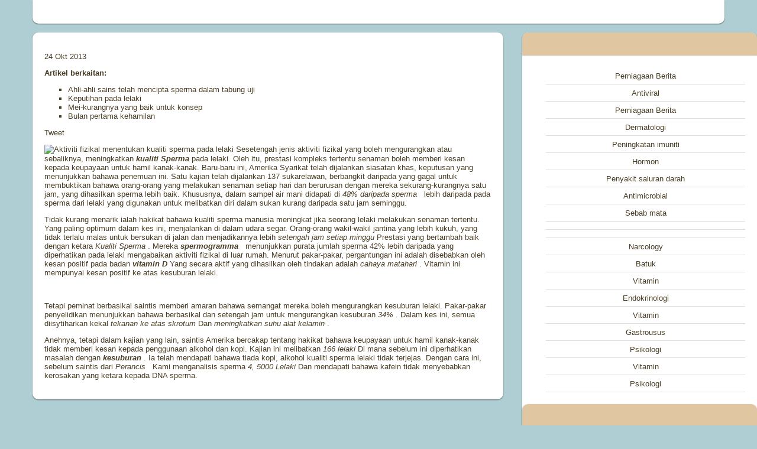

--- FILE ---
content_type: text/html; charset=utf-8
request_url: https://medsidems.netlify.app/perniagaan-berita139/aktiviti-fizikal-men5610
body_size: 2802
content:
<!DOCTYPE html><html><head>
<meta http-equiv="content-type" content="text/html; charset=UTF-8">
<meta charset="utf-8">
  <meta name="keywords" content="Aktiviti fizikal menentukan kualiti sperma pada lelaki,Perniagaan Berita">
  <meta name="description" content="Aktiviti fizikal menentukan kualiti sperma pada lelaki Perniagaan Berita">
  <title>Aktiviti fizikal menentukan kualiti sperma pada lelaki</title>
  <link rel="SHORTCUT ICON" href="/favicon.png">
<meta name="viewport" content="width=device-width, initial-scale=1, maximum-scale=1">




<link href="https://d33wubrfki0l68.cloudfront.net/css/035c55931515e966027a5ee2213541ab5c277bf5/template2/2011.css" media="all" rel="stylesheet" type="text/css">


	<link href="https://d33wubrfki0l68.cloudfront.net/bundles/00dce923b964523d0baa2b5a2767cc828a5f6fb2.css" rel="stylesheet" type="text/css">
	
	
	
	
	
	
	<link href="https://d33wubrfki0l68.cloudfront.net/css/b08e331cf8eb3e700b9b67f608c5f85ab23e5363/template2/ulightbox.css" rel="stylesheet" type="text/css">
	
	
<style type="text/css">.UhideBlock{display:none; }
</style>


<link href="https://d33wubrfki0l68.cloudfront.net/css/0b1771bf4939f5a478d1b157da9f4964a2862f66/template2/social.css" rel="stylesheet" type="text/css">
            

<meta name="google-site-verification" content="rFrqD8__l_xPaUVW4pPleLw5x9iHHAUKSTAvAXqJYzU"></head>

<body class="page-body">
<div id="utbr8214" rel="s36"></div>
<!--U1AHEADER1Z-->
<header>
<div class="wrapper">
 <div id="header">
 <div class="head-l"> 
  
<!-- Custom1 -->
<ins class="adsbygoogle" style="display:block" data-ad-client="ca-pub-6043169635834063" data-ad-slot="8440994130" data-ad-format="auto"></ins>
 
 </div>
 
 <div class="clr"></div>
 </div>

</div>
</header>
<!--/U1AHEADER1Z-->
<!--U1PROMO1Z-->

<!--/U1PROMO1Z-->
<div id="casing">
 <div class="wrapper">
 
 <!-- <middle> -->
 <div id="content">
 <div id="cont-i">
 <div>

	<div>

	<span rel="v:rating">

		<div data-post-id="22054" typeof="v:Rating">

			<div property="v:average" content="0"></div>
			
		</div>
	</span>

	
	</div>
			<p> 24 Okt 2013
 </p>

<div>
<strong> Artikel berkaitan:
 </strong>
<ul>

					<li> Ahli-ahli sains telah mencipta sperma dalam tabung uji
 

 

</li>
					<li> Keputihan pada lelaki
 


 

</li>
					<li> Mei-kurangnya yang baik untuk konsep
 

 

</li>
					<li> Bulan pertama kehamilan
 

 

</li>
</ul>

<div>

<div></div>
<div> Tweet
 

</div>

<div></div>

<div data-send="false" data-layout="button_count" data-width="50" data-show-faces="true" data-font="verdana"></div>
<div data-size="medium"></div>

</div>

</div>
 
<div></div>
</div>

 <div>

				<p><img rel="v:photo" src="http://drive.google.com/uc?export=view&amp;id=0B83OwfG_yQeJUUtsUi1va1dFd0E" width="280" height="200" alt=" Aktiviti fizikal menentukan kualiti sperma pada lelaki
 " title=" Aktiviti fizikal menentukan kualiti sperma pada lelaki
 "> Sesetengah jenis aktiviti fizikal yang boleh mengurangkan atau sebaliknya, meningkatkan
 <em><strong> kualiti
 </strong> <strong> Sperma
 </strong> </em> pada lelaki. Oleh itu, prestasi kompleks tertentu senaman boleh memberi kesan kepada keupayaan untuk hamil kanak-kanak. Baru-baru ini, Amerika Syarikat telah dijalankan siasatan khas, keputusan yang menunjukkan bahawa penemuan ini. Satu kajian telah dijalankan 137 sukarelawan, berbangkit daripada yang gagal untuk membuktikan bahawa orang-orang yang melakukan senaman setiap hari dan berurusan dengan mereka sekurang-kurangnya satu jam, yang dihasilkan sperma lebih baik. Khususnya, dalam sampel air mani didapati di
 <em> 48% daripada sperma
 </em>&nbsp; lebih daripada pada sperma dari lelaki yang digunakan untuk melibatkan diri dalam sukan kurang daripada satu jam seminggu.
 </p>
<p> Tidak kurang menarik ialah hakikat bahawa kualiti sperma manusia meningkat jika seorang lelaki melakukan senaman tertentu. Yang paling optimum dalam kes ini, menjalankan di dalam udara segar. Orang-orang wakil-wakil jantina yang lebih kukuh, yang tidak terlalu malas untuk bersukan di jalan dan menjadikannya lebih
 <em> setengah jam setiap minggu
 </em> Prestasi yang bertambah baik dengan ketara
 <em> Kualiti Sperma
 </em> . Mereka
 <em><strong> spermogramma
 </strong></em>&nbsp; menunjukkan purata jumlah sperma 42% lebih daripada yang diperhatikan pada lelaki mengabaikan aktiviti fizikal di luar rumah. Menurut pakar-pakar, pergantungan ini adalah disebabkan oleh kesan positif pada badan
 <em><strong> vitamin D
 </strong></em> Yang secara aktif yang dihasilkan oleh tindakan adalah
 <em> cahaya matahari
 </em> . Vitamin ini mempunyai kesan positif ke atas kesuburan lelaki.
 

</p><div>
<br>
<p></p></div>
<p> Tetapi peminat berbasikal saintis memberi amaran bahawa semangat mereka boleh mengurangkan kesuburan lelaki. Pakar-pakar penyelidikan menunjukkan bahawa berbasikal dan setengah jam untuk mengurangkan kesuburan
 <em> 34%
 </em> . Dalam kes ini, semua diisytiharkan kekal
 <em> tekanan ke atas skrotum
 </em> Dan
 <em> meningkatkan suhu alat kelamin
 </em> .
 </p>
<p> Anehnya, tetapi dalam kajian yang lain, saintis Amerika bercakap tentang hakikat bahawa keupayaan untuk hamil kanak-kanak tidak memberi kesan kepada penggunaan alkohol dan kopi. Kajian ini melibatkan
 <em> 166 lelaki
 </em> Di mana sebelum ini diperhatikan masalah dengan
 <strong><em> kesuburan
 </em></strong> . Ia telah mendapati bahawa tiada kopi, alkohol kualiti sperma lelaki tidak terjejas. Dengan cara ini, sebelum saintis dari
 <em> Perancis
 </em>&nbsp; Kami menganalisis sperma
 <em> 4, 5000 Lelaki
 </em> Dan mendapati bahawa kafein tidak menyebabkan kerosakan yang ketara kepada DNA sperma.
 </p>
				</div>
 </div>
 </div>
  </div>

 <aside>
 <div id="sidebar"> 
 <div class="sidebox">
 	<div class="sidetitle">&nbsp;</div>
 <div class="inner">
 <div style="text-align:center;">
 <li><div class="umn-tl"><div class="umn-tr"><div class="umn-tc"></div></div></div><div class="umn-ml"><div class="umn-mr"><div class="umn-mc"><div class="uMenuItem"><a href="/perniagaan-berita121/" title="Perniagaan Berita"><span>Perniagaan Berita</span></a></div></div></div></div><div class="umn-bl"><div class="umn-br"><div class="umn-bc"><div class="umn-footer"></div></div></div></div></li><li><div class="umn-tl"><div class="umn-tr"><div class="umn-tc"></div></div></div><div class="umn-ml"><div class="umn-mr"><div class="umn-mc"><div class="uMenuItem"><a href="/antiviral73/" title="Antiviral"><span>Antiviral</span></a></div></div></div></div><div class="umn-bl"><div class="umn-br"><div class="umn-bc"><div class="umn-footer"></div></div></div></div></li><li><div class="umn-tl"><div class="umn-tr"><div class="umn-tc"></div></div></div><div class="umn-ml"><div class="umn-mr"><div class="umn-mc"><div class="uMenuItem"><a href="/perniagaan-berita133/" title="Perniagaan Berita"><span>Perniagaan Berita</span></a></div></div></div></div><div class="umn-bl"><div class="umn-br"><div class="umn-bc"><div class="umn-footer"></div></div></div></div></li><li><div class="umn-tl"><div class="umn-tr"><div class="umn-tc"></div></div></div><div class="umn-ml"><div class="umn-mr"><div class="umn-mc"><div class="uMenuItem"><a href="/dermatologi120/" title="Dermatologi"><span>Dermatologi</span></a></div></div></div></div><div class="umn-bl"><div class="umn-br"><div class="umn-bc"><div class="umn-footer"></div></div></div></div></li><li><div class="umn-tl"><div class="umn-tr"><div class="umn-tc"></div></div></div><div class="umn-ml"><div class="umn-mr"><div class="umn-mc"><div class="uMenuItem"><a href="/peningkatan-imuniti19/" title="Peningkatan imuniti"><span>Peningkatan imuniti</span></a></div></div></div></div><div class="umn-bl"><div class="umn-br"><div class="umn-bc"><div class="umn-footer"></div></div></div></div></li><li><div class="umn-tl"><div class="umn-tr"><div class="umn-tc"></div></div></div><div class="umn-ml"><div class="umn-mr"><div class="umn-mc"><div class="uMenuItem"><a href="/hormon67/" title="Hormon"><span>Hormon</span></a></div></div></div></div><div class="umn-bl"><div class="umn-br"><div class="umn-bc"><div class="umn-footer"></div></div></div></div></li><li><div class="umn-tl"><div class="umn-tr"><div class="umn-tc"></div></div></div><div class="umn-ml"><div class="umn-mr"><div class="umn-mc"><div class="uMenuItem"><a href="/penyakit-saluran-dar47/" title="Penyakit saluran darah"><span>Penyakit saluran darah</span></a></div></div></div></div><div class="umn-bl"><div class="umn-br"><div class="umn-bc"><div class="umn-footer"></div></div></div></div></li><li><div class="umn-tl"><div class="umn-tr"><div class="umn-tc"></div></div></div><div class="umn-ml"><div class="umn-mr"><div class="umn-mc"><div class="uMenuItem"><a href="/antimicrobial63/" title="Antimicrobial"><span>Antimicrobial</span></a></div></div></div></div><div class="umn-bl"><div class="umn-br"><div class="umn-bc"><div class="umn-footer"></div></div></div></div></li><li><div class="umn-tl"><div class="umn-tr"><div class="umn-tc"></div></div></div><div class="umn-ml"><div class="umn-mr"><div class="umn-mc"><div class="uMenuItem"><a href="/sebab-mata69/" title="Sebab mata"><span>Sebab mata</span></a></div></div></div></div><div class="umn-bl"><div class="umn-br"><div class="umn-bc"><div class="umn-footer"></div></div></div></div></li><li><div class="umn-tl"><div class="umn-tr"><div class="umn-tc"></div></div></div><div class="umn-ml"><div class="umn-mr"><div class="umn-mc"><div class="uMenuItem"><a href="/76/" title=""><span></span></a></div></div></div></div><div class="umn-bl"><div class="umn-br"><div class="umn-bc"><div class="umn-footer"></div></div></div></div></li><li><div class="umn-tl"><div class="umn-tr"><div class="umn-tc"></div></div></div><div class="umn-ml"><div class="umn-mr"><div class="umn-mc"><div class="uMenuItem"><a href="/88/" title=""><span></span></a></div></div></div></div><div class="umn-bl"><div class="umn-br"><div class="umn-bc"><div class="umn-footer"></div></div></div></div></li><li><div class="umn-tl"><div class="umn-tr"><div class="umn-tc"></div></div></div><div class="umn-ml"><div class="umn-mr"><div class="umn-mc"><div class="uMenuItem"><a href="/narcology57/" title="Narcology"><span>Narcology</span></a></div></div></div></div><div class="umn-bl"><div class="umn-br"><div class="umn-bc"><div class="umn-footer"></div></div></div></div></li><li><div class="umn-tl"><div class="umn-tr"><div class="umn-tc"></div></div></div><div class="umn-ml"><div class="umn-mr"><div class="umn-mc"><div class="uMenuItem"><a href="/batuk16/" title="Batuk"><span>Batuk</span></a></div></div></div></div><div class="umn-bl"><div class="umn-br"><div class="umn-bc"><div class="umn-footer"></div></div></div></div></li><li><div class="umn-tl"><div class="umn-tr"><div class="umn-tc"></div></div></div><div class="umn-ml"><div class="umn-mr"><div class="umn-mc"><div class="uMenuItem"><a href="/vitamin125/" title="Vitamin"><span>Vitamin</span></a></div></div></div></div><div class="umn-bl"><div class="umn-br"><div class="umn-bc"><div class="umn-footer"></div></div></div></div></li><li><div class="umn-tl"><div class="umn-tr"><div class="umn-tc"></div></div></div><div class="umn-ml"><div class="umn-mr"><div class="umn-mc"><div class="uMenuItem"><a href="/endokrinologi59/" title="Endokrinologi"><span>Endokrinologi</span></a></div></div></div></div><div class="umn-bl"><div class="umn-br"><div class="umn-bc"><div class="umn-footer"></div></div></div></div></li><li><div class="umn-tl"><div class="umn-tr"><div class="umn-tc"></div></div></div><div class="umn-ml"><div class="umn-mr"><div class="umn-mc"><div class="uMenuItem"><a href="/vitamin27/" title="Vitamin"><span>Vitamin</span></a></div></div></div></div><div class="umn-bl"><div class="umn-br"><div class="umn-bc"><div class="umn-footer"></div></div></div></div></li><li><div class="umn-tl"><div class="umn-tr"><div class="umn-tc"></div></div></div><div class="umn-ml"><div class="umn-mr"><div class="umn-mc"><div class="uMenuItem"><a href="/gastrousus102/" title="Gastrousus"><span>Gastrousus</span></a></div></div></div></div><div class="umn-bl"><div class="umn-br"><div class="umn-bc"><div class="umn-footer"></div></div></div></div></li><li><div class="umn-tl"><div class="umn-tr"><div class="umn-tc"></div></div></div><div class="umn-ml"><div class="umn-mr"><div class="umn-mc"><div class="uMenuItem"><a href="/psikologi140/" title="Psikologi"><span>Psikologi</span></a></div></div></div></div><div class="umn-bl"><div class="umn-br"><div class="umn-bc"><div class="umn-footer"></div></div></div></div></li><li><div class="umn-tl"><div class="umn-tr"><div class="umn-tc"></div></div></div><div class="umn-ml"><div class="umn-mr"><div class="umn-mc"><div class="uMenuItem"><a href="/vitamin125/" title="Vitamin"><span>Vitamin</span></a></div></div></div></div><div class="umn-bl"><div class="umn-br"><div class="umn-bc"><div class="umn-footer"></div></div></div></div></li><li><div class="umn-tl"><div class="umn-tr"><div class="umn-tc"></div></div></div><div class="umn-ml"><div class="umn-mr"><div class="umn-mc"><div class="uMenuItem"><a href="/psikologi146/" title="Psikologi"><span>Psikologi</span></a></div></div></div></div><div class="umn-bl"><div class="umn-br"><div class="umn-bc"><div class="umn-footer"></div></div></div></div></li>
 </div>
 <div class="clr"></div>
 </div>


<div class="sidebox"><div class="sidetitle">&nbsp;</div>
 <div class="inner">

 
<!-- Custom2 -->
<ins class="adsbygoogle" style="display:block" data-ad-client="ca-pub-6043169635834063" data-ad-slot="9917727333" data-ad-format="auto"></ins>

 </div>
 <div class="clr"></div>
 </div>
<!-- </block13> -->

<!--/U1CLEFTER1Z-->
 </div>
 </div></aside>
 <!-- </middle> -->
 <div class="clr"></div>
 
 </div>

<!--U1BFOOTER1Z-->
<footer>
 <div class="wrapper">
 <div id="footer">
 <div class="foot-r">
 <div class="soc-box">
 
 </div>
 </div>
 <div class="foot-l">
  
 </div>
 <div class="clr"></div>
 </div>
 </div>
</footer>
<!--/U1BFOOTER1Z-->

 




<div class="pub_300x250 pub_300x250m medium_rectangle_300_250 pub_728x90 leaderboard_728_90 wide_skyscraper_160_600 wide_skyscraper_160x600 text-ad textAd text_ad text_ads text-ads text-ad-links ad_text ad_text banner_text text-banner" style="position: absolute !important; top: -1000px !important; left: -10000px !important; width: 1px !important; height: 1px !important;"></div></body></html>